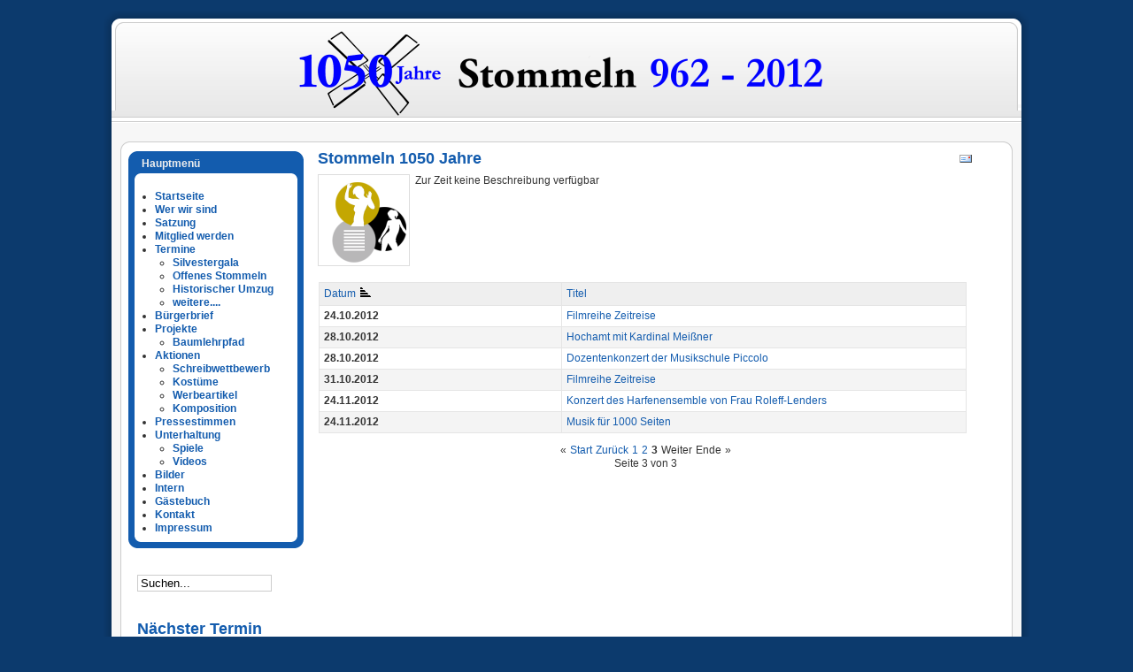

--- FILE ---
content_type: text/html
request_url: http://1050jahrestommeln.de/index.php/termine/menuhistorischerumzug/categoryevents/1795a.html?start=30
body_size: 3970
content:
<!DOCTYPE html PUBLIC "-//W3C//DTD XHTML 1.0 Transitional//EN" "http://www.w3.org/TR/xhtml1/DTD/xhtml1-transitional.dtd">
<html xmlns="http://www.w3.org/1999/xhtml" xml:lang="de-de" lang="de-de" >

<!-- Mirrored from wp10596482.server-he.de/index.php/termine/menuhistorischerumzug/categoryevents/1?start=30 by HTTrack Website Copier/3.x [XR&CO'2014], Thu, 21 Jan 2016 00:25:17 GMT -->
<!-- Added by HTTrack --><meta http-equiv="content-type" content="text/html;charset=utf-8" /><!-- /Added by HTTrack -->
<head>
  <base  />
  <meta http-equiv="content-type" content="text/html; charset=utf-8" />
  <meta name="robots" content="index, follow" />
  <meta name="keywords" content="" />
  <meta name="description" content="" />
  <meta name="generator" content="Joomla! 1.5 - Open Source Content Management" />
  <title>Historischer Umzug - Stommeln 1050 Jahre</title>
  <link href="1c0d0.html?format=feed&amp;type=rss" rel="alternate" type="application/rss+xml" title="RSS 2.0" />
  <link href="17b17.html?format=feed&amp;type=atom" rel="Array"  />
  <link href="../../../../templates/rhuk_milkyway/favicon.ico" rel="shortcut icon" type="image/x-icon" />
  <link rel="stylesheet" href="../../../../media/system/css/modal.css" type="text/css" />
  <link rel="stylesheet" href="../../../../components/com_k2/css/k2.css" type="text/css" />
  <link rel="stylesheet" href="../../../../components/com_eventlist/assets/css/eventlist.css" type="text/css" />
  <script type="text/javascript" src="../../../../media/system/js/mootools.js"></script>
  <script type="text/javascript" src="../../../../media/system/js/modal.js"></script>
  <script type="text/javascript" src="../../../../components/com_k2/js/k2.js"></script>
  <script type="text/javascript" src="../../../../plugins/system/cdscriptegrator/libraries/jquery/js/jquery-1.4.3.min.js"></script>
  <script type="text/javascript" src="../../../../plugins/system/cdscriptegrator/libraries/jquery/js/jquery-noconflict.js"></script>
  <script type="text/javascript">

		window.addEvent('domready', function() {

			SqueezeBox.initialize({});

			$$('a.modal').each(function(el) {
				el.addEvent('click', function(e) {
					new Event(e).stop();
					SqueezeBox.fromElement(el);
				});
			});
		});var K2RatingURL = '../../../../index.html';		window.addEvent('domready', function(){ var JTooltips = new Tips($$('.hasTip'), { maxTitleChars: 50, fixed: false}); });
  </script>
  <!--[if IE]><style type="text/css">.floattext{zoom:1;}, * html #eventlist dd { height: 1%; }</style><![endif]-->


<link rel="stylesheet" href="../../../../templates/system/css/system.css" type="text/css" />
<link rel="stylesheet" href="../../../../templates/system/css/general.css" type="text/css" />
<link rel="stylesheet" href="../../../../templates/rhuk_milkyway/css/template.css" type="text/css" />
<link rel="stylesheet" href="../../../../templates/rhuk_milkyway/css/blue.css" type="text/css" />
<link rel="stylesheet" href="../../../../templates/rhuk_milkyway/css/blue_bg.css" type="text/css" />
<!--[if lte IE 6]>
<link href="/templates/rhuk_milkyway/css/ieonly.css" rel="stylesheet" type="text/css" />
<![endif]-->

</head>
<body id="page_bg" class="color_blue bg_blue width_fmax">
<a name="up" id="up"></a>
<div class="center" align="center">
	<div id="wrapper">
		<div id="wrapper_r">
			<div id="header">
				<div id="header_l">
					<div id="header_r">
						<div id="logo"></div>
						
					</div>
				</div>
			</div>

			<div id="tabarea">
				<!<div id="tabarea_l">
					<!<div id="tabarea_r">
						<!<div id="tabmenu">
						<!<table cellpadding="0" cellspacing="0" class="pill">
							<!<tr>
							<!	<td class="pill_l">&nbsp;</td>
							<!	<td class="pill_m">
							<!	<div id="pillmenu">
							<!		
							<!	</div>
							<!	</td>
							<!	<td class="pill_r">&nbsp;</td>
							<!</tr>
							<!</table>
						<!</div>
					<!</div>
				<!</div>
			</div>

			<div id="search">
				
			</div>

			<div id="pathway">
				
			</div>

			<div class="clr"></div>

			<div id="whitebox">
				<div id="whitebox_t">
					<div id="whitebox_tl">
						<div id="whitebox_tr"></div>
					</div>
				</div>

				<div id="whitebox_m">
					<div id="area">
									

						<div id="leftcolumn">
															<div class="module_menu">
			<div>
				<div>
					<div>
													<h3>Hauptmenü</h3>
											﻿<ul class="menu"><li class="item1"><a href="../../../../index.html"><span>Startseite</span></a></li><li class="item58"><a href="../../../wer-wir-sind.html"><span>Wer wir sind</span></a></li><li class="item55"><a href="../../../satzung.html"><span>Satzung</span></a></li><li class="item56"><a href="../../../mitglied-werden.html"><span>Mitglied werden</span></a></li><li class="parent active item65"><a href="../../../termine.html"><span>Termine</span></a><ul><li class="item68"><a href="../../silvestergala.html"><span>Silvestergala</span></a></li><li class="item69"><a href="../../menuoffenesstommeln.html"><span>Offenes Stommeln</span></a></li><li id="current" class="active item70"><a href="../../menuhistorischerumzug.html"><span>Historischer Umzug</span></a></li><li class="item71"><a href="../../weiteretermine.html"><span>weitere....</span></a></li></ul></li><li class="item85"><a href="../../../buergerbrief.html"><span>Bürgerbrief</span></a></li><li class="parent item72"><a href="../../../projekte.html"><span>Projekte</span></a><ul><li class="item73"><a href="../../../projekte/baumlehrpfad.html"><span>Baumlehrpfad</span></a></li></ul></li><li class="parent item77"><a href="../../../aktionen.html"><span>Aktionen</span></a><ul><li class="item78"><a href="../../../aktionen/schreibwettbewerb.html"><span>Schreibwettbewerb</span></a></li><li class="item86"><a href="../../../aktionen/kostueme.html"><span>Kostüme</span></a></li><li class="item89"><a href="../../../aktionen/werbeartikel.html"><span>Werbeartikel</span></a></li><li class="item90"><a href="../../../aktionen/kompositionswettbewerb2.html"><span>Komposition</span></a></li></ul></li><li class="item76"><a href="../../../pressestimmen.html"><span>Pressestimmen</span></a></li><li class="parent item74"><a href="../../../unterhaltung.html"><span>Unterhaltung</span></a><ul><li class="item75"><a href="../../../unterhaltung/spiele.html"><span>Spiele</span></a></li><li class="item91"><a href="../../../unterhaltung/menuevideos.html"><span>Videos</span></a></li></ul></li><li class="item82"><a href="../../../bilder2.html"><span>Bilder</span></a></li><li class="item67"><a href="../../../intern.html"><span>Intern</span></a></li><li class="item53"><a href="../../../gaestebuch.html"><span>Gästebuch</span></a></li><li class="item63"><a href="../../../kontakt.html"><span>Kontakt</span></a></li><li class="item62"><a href="../../../impressum2.html"><span>Impressum</span></a></li></ul>					</div>
				</div>
			</div>
		</div>
			<div class="module">
			<div>
				<div>
					<div>
											<form action="http://wp10596482.server-he.de/index.php/termine/menuhistorischerumzug/categoryevents/index.php" method="post">
	<div class="search">
		<input name="searchword" id="mod_search_searchword" maxlength="20" alt="Suchen" class="inputbox" type="text" size="20" value="Suchen..."  onblur="if(this.value=='') this.value='Suchen...';" onfocus="if(this.value=='Suchen...') this.value='';" />	</div>
	<input type="hidden" name="task"   value="search" />
	<input type="hidden" name="option" value="com_search" />
	<input type="hidden" name="Itemid" value="70" />
</form>					</div>
				</div>
			</div>
		</div>
			<div class="module">
			<div>
				<div>
					<div>
													<h3>Nächster Termin</h3>
											﻿<div id="nexteventblock" class="nexteventblock" style="text-align:center;">keine Veranstaltung</div>					</div>
				</div>
			</div>
		</div>
	
												</div>

												<div id="maincolumn">
													
							<table class="nopad">
								<tr valign="top">
									<td>
										<div id="eventlist" class="el_categoryevents">
<p class="buttons">
	<a href="../../../component/mailto/index6c02.html?tmpl=component&amp;link=aHR0cDovL3dwMTA1OTY0ODIuc2VydmVyLWhlLmRlL2luZGV4LnBocC90ZXJtaW5lL21lbnVoaXN0b3Jpc2NoZXJ1bXp1Zy9jYXRlZ29yeWV2ZW50cy8xLXRlc3Q%3D" class="editlinktip hasTip" onclick="window.open(this.href,'win2','width=400,height=300,menubar=yes,resizable=yes'); return false;" title="EMail::Diese Seite via EMail weiter empfehlen"><img src="../../../../images/M_images/emailButton.png" alt="EMail"  /></a></p>


    <h1 class='componentheading'>
		Stommeln 1050 Jahre	</h1>


<div class="floattext">
<div class="catimg">
	<img src="../../../../components/com_eventlist/assets/images/noimage.png" alt="Stommeln 1050 Jahre"  /></div>

<div class="catdescription">
	Zur Zeit keine Beschreibung verfügbar</div>
</div>
<!--table-->

<script type="text/javascript">

	function tableOrdering( order, dir, view )
	{
		var form = document.getElementById("adminForm");

		form.filter_order.value 	= order;
		form.filter_order_Dir.value	= dir;
		form.submit( view );
	}
</script>

<form action="http://wp10596482.server-he.de/index.php/termine/menuhistorischerumzug/categoryevents/1?start=30" method="post" id="adminForm">


<table class="eventtable" width="100%" border="0" cellspacing="0" cellpadding="0" summary="eventlist">
	
	<colgroup>
		<col width="15%" class="el_col_date" />
					<col width="25%" class="el_col_title" />
											</colgroup>

	<thead>
			<tr>
				<th id="el_date" class="sectiontableheader" align="left"><a href="javascript:tableOrdering('a.dates','desc','');" title="Klicken, um diese Spalte zu sortieren">Datum<img src="../../../../images/sort_asc.png" alt=""  /></a></th>
								<th id="el_title" class="sectiontableheader" align="left"><a href="javascript:tableOrdering('a.title','desc','');" title="Klicken, um diese Spalte zu sortieren">Titel</a></th>
							</tr>
	</thead>
	<tbody>
	  			<tr class="sectiontableentry1" >

    			<td headers="el_date" align="left">
    				<strong>
    					24.10.2012    					
    					    				</strong>
    				
									</td>

				
				<td headers="el_title" align="left" valign="top"><a href="../details/34-filmreihe-zeitreise.html"> Filmreihe Zeitreise</a></td>

				
			</tr>

  		  			<tr class="sectiontableentry2" >

    			<td headers="el_date" align="left">
    				<strong>
    					28.10.2012    					
    					    				</strong>
    				
									</td>

				
				<td headers="el_title" align="left" valign="top"><a href="../details/25-hochamt-mit-kardinal-meissner.html"> Hochamt mit Kardinal Meißner</a></td>

				
			</tr>

  		  			<tr class="sectiontableentry1" >

    			<td headers="el_date" align="left">
    				<strong>
    					28.10.2012    					
    					    				</strong>
    				
									</td>

				
				<td headers="el_title" align="left" valign="top"><a href="../details/26-dozentenkonzert-der-musikschule-piccolo.html"> Dozentenkonzert der Musikschule Piccolo</a></td>

				
			</tr>

  		  			<tr class="sectiontableentry2" >

    			<td headers="el_date" align="left">
    				<strong>
    					31.10.2012    					
    					    				</strong>
    				
									</td>

				
				<td headers="el_title" align="left" valign="top"><a href="../details/35-filmreihe-zeitreise.html"> Filmreihe Zeitreise</a></td>

				
			</tr>

  		  			<tr class="sectiontableentry1" >

    			<td headers="el_date" align="left">
    				<strong>
    					24.11.2012    					
    					    				</strong>
    				
									</td>

				
				<td headers="el_title" align="left" valign="top"><a href="../details/27-konzert-des-harfenensemble-von-frau-roleff-lenders.html"> Konzert des Harfenensemble von Frau Roleff-Lenders</a></td>

				
			</tr>

  		  			<tr class="sectiontableentry2" >

    			<td headers="el_date" align="left">
    				<strong>
    					24.11.2012    					
    					    				</strong>
    				
									</td>

				
				<td headers="el_title" align="left" valign="top"><a href="../details/32-musik-fuer-1000-seiten.html"> Musik für 1000 Seiten</a></td>

				
			</tr>

  		
	</tbody>
</table><p>
<input type="hidden" name="option" value="com_eventlist" />
<input type="hidden" name="filter_order" value="a.dates" />
<input type="hidden" name="filter_order_Dir" value="" />
<input type="hidden" name="view" value="categoryevents" />
<input type="hidden" name="task" value="" />
<input type="hidden" name="id" value="1" />
<input type="hidden" name="Itemid" value="70" />
</p>
</form>

<!--pagination-->

<div class="pageslinks">
	<span class="pagination"><span>&laquo;</span><a href="1.html" title="Start">Start</a><a href="19075.html?start=15" title="Zurück">Zurück</a><strong><a href="1.html" title="1">1</a></strong><strong><a href="19075.html?start=15" title="2">2</a></strong><strong><span>3</span></strong><span>Weiter</span><span>Ende</span><span>&raquo;</span></span></div>

<p class="pagescounter">
	Seite 3 von 3</p>

<!--copyright-->

<p class="copyright">
	</p>
</div>
										
									</td>
																	</tr>
							</table>

						</div>
						<div class="clr"></div>
					</div>
					<div class="clr"></div>
				</div>

				<div id="whitebox_b">
					<div id="whitebox_bl">
						<div id="whitebox_br"></div>
					</div>
				</div>
			</div>

			<div id="footerspacer"></div>
		</div>

		<div id="footer">
			<div id="footer_l">
				<div id="footer_r">
					<p id="syndicate">
						Wir haben&nbsp;1 Gast&nbsp;online
					</p>
					<p id="power_by">
	 				 	Layout & Programmierung Thorsten S.  <! a href="http://www.joomla.org/"><! Joomla!><! /a>.
						Gültiges <a href="http://validator.w3.org/check/referer">XHTML</a> und <a href="http://jigsaw.w3.org/css-validator/check/referer">CSS</a>.
					</p>
				</div>
			</div>
		</div>
	</div>
</div>


</body>

<!-- Mirrored from wp10596482.server-he.de/index.php/termine/menuhistorischerumzug/categoryevents/1?start=30 by HTTrack Website Copier/3.x [XR&CO'2014], Thu, 21 Jan 2016 00:25:17 GMT -->
</html>

--- FILE ---
content_type: text/css
request_url: http://1050jahrestommeln.de/templates/rhuk_milkyway/css/template.css
body_size: 3327
content:
/*****************************/
/*** Core html setup stuff ***/
/*****************************/

html {
  height: 100%;
  margin-bottom: 1px;
}

form {
  margin: 0;
  padding: 0;
}

body {
	font-family: Helvetica,Arial,sans-serif;
	line-height: 1.3em;
	margin: 0px 0px 0px 0px;
	font-size: 12px;
	color: #333;
}

a:link, a:visited {
	text-decoration: none;
	font-weight: normal;
}

a:hover {
	text-decoration: underline;
	font-weight: normal;
}

input.button { cursor: pointer; }

p { margin-top: 0; margin-bottom: 5px; }

img { border: 0 none; }

/*****************************************/
/*** Template specific layout elements ***/
/*****************************************/
#page_bg {
	padding: 10px 0;
	margin-bottom: 1px;
}

div.center {
  text-align: center;
}

div#wrapper {
	margin-left: auto;
	margin-right: auto;
}

body.width_medium div#wrapper {
	width: 950px;
}

body.width_small div#wrapper {
	width: 773px;
}

body.width_fmax div#wrapper {
	min-width: 750px;
	max-width: 1050px;
}

div#header_l {
	position: relative;
}

div#header_r {
	height: 90px;
	padding-left: 370px;
	padding-right: 30px;
	padding-top: 25px;
	overflow: hidden;
	text-align: left;
}

div#logo {
	position: absolute;
	left: 20%;
	top: 0;
	float: left;
	width: 608px;
	height: 100px;
	background: url(../images/mw_joomla_logo.png) 0 0 no-repeat;
	margin-left: auto;
	margin-right: auto;
	margin-top: 25px;
}

div#newsflash {
	width: auto;
	margin-left: 350px;
	margin-right: 30px;
	border: 1px solid #00f;
}

div#tabarea {
	background: #f7f7f7 url(../images/mw_header_b.png) 0 0 repeat-x;
	margin: 0 11px;

}

div#tabarea_l {
	background: url(../images/mw_header_l_b.png) 0 0 no-repeat;
	padding-left: 32px;
}

div#tabarea_r {
	height: 42px;
	background: url(../images/mw_header_r_b.png) 100% 0 no-repeat;
	padding-right: 1px;
}

div#footer_r {
	padding-top: 10px;
	height: 47px;
	overflow: hidden;
}

div#footer_r div {
	text-align: center;
	font-size: .90em;
	color: #aaa;
}

div#footer_r a:link, div#footer_r a:visited  {
	color: #999;
}

div#footerspacer {
	height: 10px;
}

#pathway {
	padding: 0px 10px 8px;
	width: auto;
	margin-top: -2px;
	margin-right: 250px;
	text-align: left;
}

#search {
	float: right;
	width:320px;
	margin-top: -20px;
	margin-right: 30px;
	height: 40px;
	overflow: hidden;
	text-align:right;
}

form#searchForm input {
	vertical-align: middle;
}

form#searchForm table {
	border-collapse: collapse;
}

form#searchForm td {
	padding:0;
}

#mod_search_searchword {
	padding-left: 3px;
}

#area {
	padding: 0;
}

#whitebox {
	margin: 0 21px 0px 21px;
	background: #fff;
	width: auto;
}

#whitebox div {
	text-align: left;
}

#whitebox_t {
	background: #fff url(../images/mw_content_t.png) 0 0 repeat-x;
}

#whitebox_tl {
	background: url(../images/mw_content_t_l.png) 0 0 no-repeat;
}

#whitebox_tr {
	height: 10px;
	overflow: hidden;
	background: url(../images/mw_content_t_r.png) 100% 0 no-repeat;
}

#whitebox_m {
	border-left: 1px solid #ccc;
	border-right: 1px solid #ccc;
	width: auto;
	padding: 1px 8px;
}

#whitebox_b {
	margin-top: -5px;
	background: url(../images/mw_content_b.png) 0 100% repeat-x;
}

#whitebox_bl {
	background: url(../images/mw_content_b_l.png) 0 100% no-repeat;
}

#whitebox_br {
	height: 13px;
	background: url(../images/mw_content_b_r.png) 100% 100% no-repeat;
}

/* horizontal pill menu */
table.pill {
  margin-left: auto;
  margin-right: auto;
  padding: 0;
}

td.pill_l {
  background: url(../images/mw_menu_cap_l.png) no-repeat;
  width:  20px;
  height: 32px;

}

td.pill_m {
  background: url(../images/mw_menu_normal_bg.png) repeat-x;
  padding: 0;
  margin: 0;
  width: auto;
}

td.pill_r {
  background: url(../images/mw_menu_cap_r.png) no-repeat;
  width:  19px;
  height: 32px;
}

#pillmenu {
  white-space: nowrap;
  height: 32px;
  float: left;
}

#pillmenu ul {
  margin: 0;
  padding: 0;
  list-style:none;
}

#pillmenu li {
	float: left;
	background: url(../images/mw_menu_separator.png) top right no-repeat;
	margin: 0;
	padding: 0;
}

#pillmenu a {
  font-family: Arial, Helvetica, sans-serif;
  font-size: 12px;
  font-weight: bold;
	float:left;
  display:block;
  height: 24px;
  line-height: 24px;
  padding: 0 20px;
  color: #000;
  text-decoration: none;
}

#pillmenu a#active_menu-nav {
	margin-top:2px;
	height: 21px;
	line-height: 21px;
	background-position: 0 0;
}

#leftcolumn {
	padding: 0;
	margin: 0;
	width: 20%;
	float:left;
}

#maincolumn,
#maincolumn_full {
	margin-left: 20%;
	padding-left: 15px;
	width: 75%;
}

#maincolumn_full {
	margin-left: 0;
	padding: 0;
	width: 100%;
}

table.nopad {
	width: 100%;
	border-collapse: collapse;
	padding: 0;
	margin: 0;
	margin-bottom: 15px;
}

table.nopad td.middle_pad {
	width: 20px;
}

/*****************************************/
/*** Joomla! specific content elements ***/
/*****************************************/

div.offline {
	background: #fffebb;
	width: 100%;
	position: absolute;
	top: 0;
	left: 0;
	font-size: 1.2em;
	padding: 5px;
}

span.pathway {
  display: block;
  margin: 0 20px;
  height: 16px;
  line-height: 16px;
  overflow: hidden;
}

/* headers */
div.componentheading {
  padding-left: 0px;
}

h1 {
	padding: 0;
	font-family:Helvetica ,Arial,sans-serif;
	font-size: 1.3em;
	font-weight: bold;
	vertical-align: bottom;
	color: #666;
	text-align: left;
	width: 100%;
}

h2, .contentheading {
	padding: 0;
	font-family: Arial, Helvetica,sans-serif;
	font-size: 1.4em;
	font-weight: normal;
	vertical-align: bottom;
	color: #333;
	text-align: left;
	width: 100%;
}

table.contentpaneopen h3 {
	margin-top: 25px;
}

h4 {
	font-family: Arial, Helvetica, sans-serif;
	color: #333;
}

h3, .componentheading, table.moduletable th, legend {
  margin: 0;
  font-weight: bold;
  font-family: Helvetica,Arial,sans-serif;
  font-size: 1.5em;
  padding-left: 0px;
	margin-bottom: 10px;
	text-align: left;
}

/* small text */
.small {
	font-size: .90em;
	color: #999;
	font-weight: normal;
	text-align: left;
}

.modifydate {
  height: 20px;
  vertical-align: bottom;
	font-size: .90em;
	color: #999;
	font-weight: normal;
	text-align: left;
}

.createdate {
	height: 20px;
	vertical-align: top;
	font-size: .90em;
	color: #999;
	font-weight: normal;
	vertical-align: top;
	padding-bottom: 5px;
	padding-top: 0px;

}

a.readon {
	margin-top: 10px;
	display: block;
	float: left;
	background: url(../images/mw_readon.png) top right no-repeat;
	padding-right: 20px;
	line-height: 14px;
	height: 16px;
}

/* form validation */
.invalid { border-color: #ff0000; }
label.invalid { color: #ff0000; }


/** overlib **/

.ol-foreground {
	background-color: #f6f6f6;
}

.ol-background {
	background-color: #666;
}

.ol-textfont {
	font-family: Arial, Helvetica, sans-serif;
	font-size: 10px;
}

.ol-captionfont {
	font-family: Arial, Helvetica, sans-serif;
	font-size: 12px;
	color: #f6f6f6;
	font-weight: bold;
}
.ol-captionfont a {
	color: #0B55C4;
	text-decoration: none;
	font-size: 12px;
}

.ol-closefont {}

/* menu links */
a.mainlevel:link, a.mainlevel:visited {
	padding-left: 5px;
}

a.mainlevel:hover {

}

/* spacers */
span.article_separator {
	display: block;
	height: 20px;
}

.article_column {
	padding-right: 5px;
}

.column_separator {
	border-left: 1px dashed #e0e0e0;
	padding-left: 10px;
}

td.buttonheading {

}

td.buttonheading img {
	border:none;
}

.clr {
	clear: both;
}

td.greyline {
  width: 20px;
  background: url(../images/mw_line_grey.png) 50% 0 repeat-y;
}

div#maindivider {
  border-top: 1px solid #ddd;
  margin-bottom: 10px;
  overflow: hidden;
  height: 1px;
}

table.blog span.article_separator {
	display: block;
	height: 20px;
}

/* edit button */
.contentpaneopen_edit{
	float: left;
}

/* table of contents */
table.contenttoc {
  margin: 5px;
  border: 1px solid #ccc;
  padding: 5px;
  float: right;
}

table.contenttoc td {
  padding: 0 5px;
}


/* content tables */
td.sectiontableheader {
  background: #efefef;
  color: #333;
  font-weight: bold;
  padding: 4px;
  border-right: 1px solid #fff;
}

tr.sectiontableentry0 td,
tr.sectiontableentry1 td,
tr.sectiontableentry2 td {
  padding: 4px;
}

td.sectiontableentry0,
td.sectiontableentry1,
td.sectiontableentry2 {
  padding: 3px;
}


/* content styles */
table.contentpaneopen, table.contentpane {
	margin: 0;
	padding: 0;
	width: 100%;
}

table.contentpaneopen li {
	margin-bottom: 5px;
}

table.contentpaneopen fieldset {
	border: 0;
	border-top: 1px solid #ddd;
}

table.contentpaneopen h3 {
	margin-top: 25px;
}

table.contentpaneopen h4 {
	font-family: Arial, Helvetica, sans-serif;
	color: #333;
}

.highlight {
	background-color: #fffebb;
}

/* module control elements */
table.user1user2 div.moduletable {
	margin-bottom: 0px;
}

div.moduletable, div.module {
  margin-bottom: 25px;
}

div.module_menu h3 {
	font-family: Helvetica, Arial, sans-serif;
	font-size: 12px;
	font-weight: bold;
	color: #eee;
	margin: -23px -4px 5px -5px;
	padding-left: 10px;
	padding-bottom: 2px;
}

div.module_menu {
	margin: 0;
	padding: 0;
	margin-bottom: 15px;
}

div.module_menu div div div {
	padding: 10px;
	padding-top: 30px;
	padding-bottom: 15px;
	width: auto;
}

div.module_menu div div div div {
	background: none;
	padding: 0;
}

div.module_menu ul {
	margin: 0px 0;
	padding-left: 20px;
}

div.module_menu ul li a:link, div.module_menu ul li a:visited {
	font-weight: bold;
}

#leftcolumn div.module {
	padding: 0 10px;
}

#leftcolumn div.module table {
	width: auto;
}

/* forms */
table.adminform textarea {
  width: 540px;
  height: 400px;
  font-size: 1em;
  color: #000099;
}

div.search input {
	width: 145px;
	border: 1px solid #ccc;
	margin: 15px 0 10px 0;
}

form#form-login fieldset { border: 0 none; margin: 0em; padding: 0.2em;}
form#form-login ul { padding-left: 20px; }

form#com-form-login fieldset { border: 0 none; margin: 0em; padding: 0.2em;}
form#com-form-login ul { padding-left: 20px; }

/* thumbnails */
div.mosimage         {  margin: 5px; }
div.mosimage_caption {  font-size: .90em; color: #666; }

div.caption       { padding: 0 10px 0 10px; }
div.caption img   { border: 1px solid #CCC; }
div.caption p     { font-size: .90em; color: #666; text-align: center; }

div.img_caption       { padding: 0 10px 0 10px; }
div.img_caption img   { border: 1px solid #CCC; }
div.img_caption p     { font-size: .90em; color: #666; text-align: center; }

/* Parameter Table */
table.paramlist {
	margin-top: 5px;
}

table.paramlist td.paramlist_key {
	width: 128px;
	text-align: left;
	height: 30px;
}

table.paramlist td.paramlist_value {
}

div.message {
	font-family : "Trebuchet MS", Arial, Helvetica, sans-serif;
	font-weight: bold;
	font-size : 14px;
	color : #c30;
	text-align: center;
	width: auto;
	background-color: #f9f9f9;
	border: solid 1px #d5d5d5;
	margin: 3px 0px 10px;
	padding: 3px 20px;
}

/* Banners module */

/* Default skyscraper style */
.bannergroup {
}

.banneritem img {
	display: block;
	margin-left: auto;
	margin-right: auto;
}

/* Text advert style */

.banneritem_text {
	padding: 4px;
	font-size: 11px;
}

.bannerfooter_text {
	padding: 4px;
	font-size: 11px;
	background-color: #F7F7F7;
	text-align: right;
}

/* System Messages */
/* see system general.css */

.pagination span { padding: 2px; }
.pagination a    { padding: 2px; }

/* Polls */
.pollstableborder td {
	text-align: left;
}

/* WebLinks */
span.description {
	display:block;
	padding-left: 30px;
}

/* Frontend Editing*/
fieldset {
	border: 1px solid #ccc;
	margin-top: 15px;
	padding: 15px;
}

legend {
	margin: 0;
	padding: 0 10px;
}

td.key {
	border-bottom:1px solid #eee;
	color: #666;
}

/* Tooltips */

.tool-tip {
	float: left;
	background: #ffc;
	border: 1px solid #D4D5AA;
	padding: 5px;
	max-width: 200px;
}

.tool-title {
	padding: 0;
	margin: 0;
	font-size: 100%;
	font-weight: bold;
	margin-top: -15px;
	padding-top: 15px;
	padding-bottom: 5px;
	background: url(../../system/images/selector-arrow.png) no-repeat;
}

.tool-text {
	font-size: 100%;
	margin: 0;
}

/* System Standard Messages */
#system-message { margin-bottom: 20px; }

#system-message dd.message ul { background: #C3D2E5 url(../../system/images/notice-info.png) 4px center no-repeat;border-top: 3px solid #DE7A7B; border-bottom: 3px solid #DE7A7B; margin:0px; padding-left: 40px; text-indent:0px;}

/* System Error Messages */
#system-message dd.error ul { color: #c00; background: #E6C0C0 url(../../system/images/notice-alert.png) 4px center no-repeat; border-top: 3px solid #DE7A7B; border-bottom: 3px solid #DE7A7B; margin:0px; padding-left: 40px; text-indent:0px;}

/* System Notice Messages */
#system-message dd.notice ul { color: #c00; background: #EFE7B8 url(../../system/images/notice-note.png) 4px center no-repeat; border-top: 3px solid #F0DC7E; border-bottom: 3px solid #F0DC7E; margin:0px; padding-left: 40px; text-indent:0px;}

#syndicate{
	float:left;
	padding-left: 25px;
}

#power_by{
	float:right;
	padding-right: 25px;
}

/* Component Specific Fixes */

#component-contact table td {
	padding: 2px 0;
}